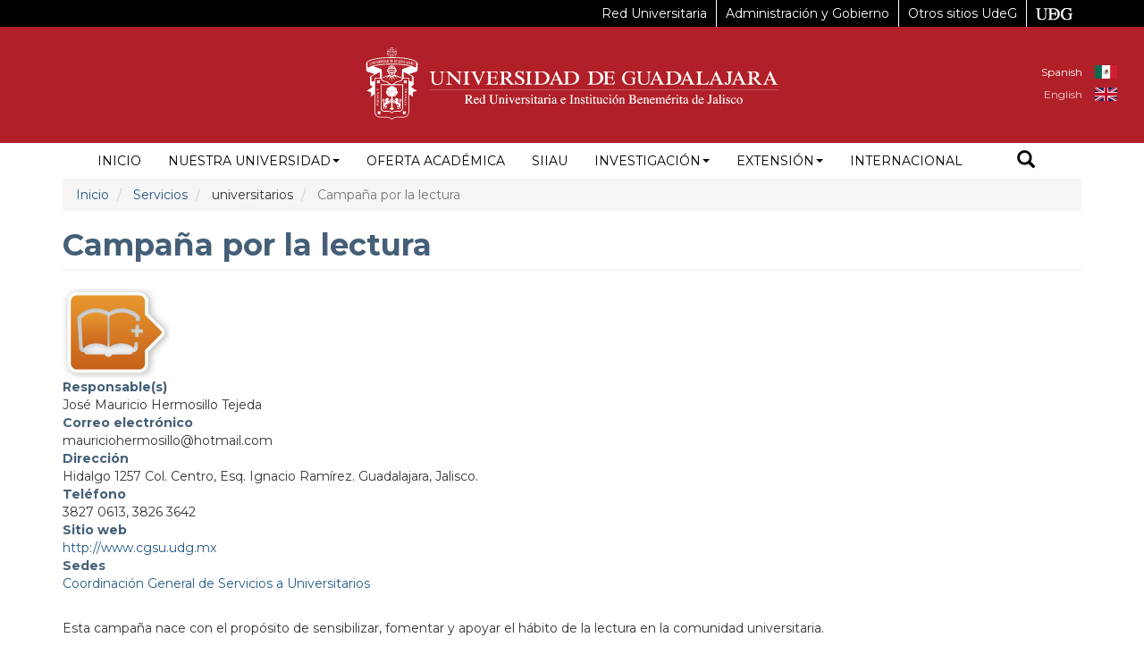

--- FILE ---
content_type: text/html; charset=UTF-8
request_url: https://udg.mx/es/servicios/universitarios/campa-la-lectura?q=es/servicios/universitarios/campa-la-lectura
body_size: 12749
content:


<!-- THEME DEBUG -->
<!-- THEME HOOK: 'html' -->
<!-- FILE NAME SUGGESTIONS:
   * html--node--61162.html.twig
   * html--node--%.html.twig
   * html--node.html.twig
   x html.html.twig
-->
<!-- BEGIN OUTPUT from 'themes/drudg8b3/templates/html.html.twig' -->

<!DOCTYPE html>
<html  lang="es" dir="ltr">
  <head>
    <meta charset="utf-8" />
<script async src="https://www.googletagmanager.com/gtag/js?id=G-C3104MHDLY"></script>
<script>window.dataLayer = window.dataLayer || [];function gtag(){dataLayer.push(arguments)};gtag("js", new Date());gtag("set", "developer_id.dMDhkMT", true);gtag("config", "G-C3104MHDLY", {"groups":"default","page_placeholder":"PLACEHOLDER_page_location"});</script>
<meta name="Generator" content="Drupal 10 (https://www.drupal.org)" />
<meta name="MobileOptimized" content="width" />
<meta name="HandheldFriendly" content="true" />
<meta name="viewport" content="width=device-width, initial-scale=1.0" />
<link rel="icon" href="/sites/default/files/favicon.ico" type="image/vnd.microsoft.icon" />
<link rel="alternate" hreflang="es" href="http://udg.mx/es/servicios/universitarios/campa-la-lectura" />
<link rel="canonical" href="http://udg.mx/es/servicios/universitarios/campa-la-lectura" />
<link rel="shortlink" href="http://udg.mx/es/node/61162" />

    <title>Campaña por la lectura | Universidad de Guadalajara</title>
    <link rel="stylesheet" media="all" href="//maxcdn.bootstrapcdn.com/bootstrap/3.3.7/css/bootstrap.min.css" />
<link rel="stylesheet" media="all" href="/libraries/animate_any/animate.min.css?t8qm40" />
<link rel="stylesheet" media="all" href="/core/modules/system/css/components/align.module.css?t8qm40" />
<link rel="stylesheet" media="all" href="/core/modules/system/css/components/fieldgroup.module.css?t8qm40" />
<link rel="stylesheet" media="all" href="/core/modules/system/css/components/container-inline.module.css?t8qm40" />
<link rel="stylesheet" media="all" href="/core/modules/system/css/components/clearfix.module.css?t8qm40" />
<link rel="stylesheet" media="all" href="/core/modules/system/css/components/details.module.css?t8qm40" />
<link rel="stylesheet" media="all" href="/core/modules/system/css/components/hidden.module.css?t8qm40" />
<link rel="stylesheet" media="all" href="/core/modules/system/css/components/item-list.module.css?t8qm40" />
<link rel="stylesheet" media="all" href="/core/modules/system/css/components/js.module.css?t8qm40" />
<link rel="stylesheet" media="all" href="/core/modules/system/css/components/nowrap.module.css?t8qm40" />
<link rel="stylesheet" media="all" href="/core/modules/system/css/components/position-container.module.css?t8qm40" />
<link rel="stylesheet" media="all" href="/core/modules/system/css/components/progress.module.css?t8qm40" />
<link rel="stylesheet" media="all" href="/core/modules/system/css/components/reset-appearance.module.css?t8qm40" />
<link rel="stylesheet" media="all" href="/core/modules/system/css/components/resize.module.css?t8qm40" />
<link rel="stylesheet" media="all" href="/core/modules/system/css/components/sticky-header.module.css?t8qm40" />
<link rel="stylesheet" media="all" href="/core/modules/system/css/components/system-status-counter.css?t8qm40" />
<link rel="stylesheet" media="all" href="/core/modules/system/css/components/system-status-report-counters.css?t8qm40" />
<link rel="stylesheet" media="all" href="/core/modules/system/css/components/system-status-report-general-info.css?t8qm40" />
<link rel="stylesheet" media="all" href="/core/modules/system/css/components/tablesort.module.css?t8qm40" />
<link rel="stylesheet" media="all" href="/core/modules/system/css/components/tree-child.module.css?t8qm40" />
<link rel="stylesheet" media="all" href="/modules/contrib/jquery_ui/assets/vendor/jquery.ui/themes/base/core.css?t8qm40" />
<link rel="stylesheet" media="all" href="/modules/contrib/jquery_ui/assets/vendor/jquery.ui/themes/base/accordion.css?t8qm40" />
<link rel="stylesheet" media="all" href="/modules/contrib/jquery_ui/assets/vendor/jquery.ui/themes/base/theme.css?t8qm40" />
<link rel="stylesheet" media="all" href="/modules/contrib/webform/modules/webform_bootstrap/css/webform_bootstrap.css?t8qm40" />
<link rel="stylesheet" media="all" href="/modules/contrib/google_cse/css/google_cse.css?t8qm40" />
<link rel="stylesheet" media="all" href="/modules/custom/udg_liston/css/udg_liston.css?t8qm40" />
<link rel="stylesheet" media="all" href="https://cdnjs.cloudflare.com/ajax/libs/twitter-bootstrap/3.4.1/css/bootstrap.css" />
<link rel="stylesheet" media="all" href="https://cdn.jsdelivr.net/npm/@unicorn-fail/drupal-bootstrap-styles@0.0.2/dist/3.1.1/7.x-3.x/drupal-bootstrap.css" integrity="sha512-ys0R7vWvMqi0PjJvf7827YdAhjeAfzLA3DHX0gE/sPUYqbN/sxO6JFzZLvc/wazhj5utAy7rECg1qXQKIEZOfA==" crossorigin="anonymous" />
<link rel="stylesheet" media="all" href="https://cdn.jsdelivr.net/npm/@unicorn-fail/drupal-bootstrap-styles@0.0.2/dist/3.1.1/8.x-3.x/drupal-bootstrap.css" integrity="sha512-ixuOBF5SPFLXivQ0U4/J9sQbZ7ZjmBzciWMBNUEudf6sUJ6ph2zwkpFkoUrB0oUy37lxP4byyHasSpA4rZJSKg==" crossorigin="anonymous" />
<link rel="stylesheet" media="all" href="https://cdn.jsdelivr.net/npm/@unicorn-fail/drupal-bootstrap-styles@0.0.2/dist/3.2.0/7.x-3.x/drupal-bootstrap.css" integrity="sha512-MiCziWBODHzeWsTWg4TMsfyWWoMltpBKnf5Pf5QUH9CXKIVeGpEsHZZ4NiWaJdgqpDzU/ahNWaW80U1ZX99eKw==" crossorigin="anonymous" />
<link rel="stylesheet" media="all" href="https://cdn.jsdelivr.net/npm/@unicorn-fail/drupal-bootstrap-styles@0.0.2/dist/3.2.0/8.x-3.x/drupal-bootstrap.css" integrity="sha512-US+XMOdYSqB2lE8RSbDjBb/r6eTTAv7ydpztf8B7hIWSlwvzQDdaAGun5M4a6GRjCz+BIZ6G43l+UolR+gfLFQ==" crossorigin="anonymous" />
<link rel="stylesheet" media="all" href="https://cdn.jsdelivr.net/npm/@unicorn-fail/drupal-bootstrap-styles@0.0.2/dist/3.3.1/7.x-3.x/drupal-bootstrap.css" integrity="sha512-3gQUt+MI1o8v7eEveRmZzYx6fsIUJ6bRfBLMaUTzdmNQ/1vTWLpNPf13Tcrf7gQ9iHy9A9QjXKxRGoXEeiQnPA==" crossorigin="anonymous" />
<link rel="stylesheet" media="all" href="https://cdn.jsdelivr.net/npm/@unicorn-fail/drupal-bootstrap-styles@0.0.2/dist/3.3.1/8.x-3.x/drupal-bootstrap.css" integrity="sha512-AwNfHm/YKv4l+2rhi0JPat+4xVObtH6WDxFpUnGXkkNEds3OSnCNBSL9Ygd/jQj1QkmHgod9F5seqLErhbQ6/Q==" crossorigin="anonymous" />
<link rel="stylesheet" media="all" href="https://cdn.jsdelivr.net/npm/@unicorn-fail/drupal-bootstrap-styles@0.0.2/dist/3.4.0/8.x-3.x/drupal-bootstrap.css" integrity="sha512-j4mdyNbQqqp+6Q/HtootpbGoc2ZX0C/ktbXnauPFEz7A457PB6le79qasOBVcrSrOBtGAm0aVU2SOKFzBl6RhA==" crossorigin="anonymous" />
<link rel="stylesheet" media="all" href="/themes/drudg8b3/css/style.css?t8qm40" />
<link rel="stylesheet" media="all" href="https://www.udg.mx/menu/udg-menu2.css" />

    
    
    
    <meta name="twitter:card" content="summary_large_image" />
    <meta name="twitter:site" content="@udg_oficial" />
    <meta name="twitter:title" content="Universidad de Guadalajara" />
    <meta name="twitter:description" content="UNIVERSIDAD DE GUADALAJARA Av. Juárez No. 976, Colonia Centro, C.P. 44100, Guadalajara, Jalisco, México Teléfono: +52 (33) 3134 2222" />
    <meta name="twitter:image" content="https://www.udg.mx/sites/default/files/udg_portada.png" />
  </head>
  <body class="path-node page-node-type-servicio has-glyphicons">
    <a href="#main-content" class="visually-hidden focusable skip-link">
      Pasar al contenido principal
    </a>
    
    

<!-- THEME DEBUG -->
<!-- THEME HOOK: 'off_canvas_page_wrapper' -->
<!-- BEGIN OUTPUT from 'core/modules/system/templates/off-canvas-page-wrapper.html.twig' -->
  <div class="dialog-off-canvas-main-canvas" data-off-canvas-main-canvas>
    

<!-- THEME DEBUG -->
<!-- THEME HOOK: 'page' -->
<!-- FILE NAME SUGGESTIONS:
   * page--node--61162.html.twig
   * page--node--%.html.twig
   * page--node.html.twig
   x page.html.twig
-->
<!-- BEGIN OUTPUT from 'themes/drudg8b3/templates/page.html.twig' -->
<header class="navbar navbar-default " id="navbar">
        <div id="header" class="container-fluid">
    <div class="container header">
      <div class="content-title">
        <div class="button menu col-sm-2 col-xs-2">
                              <button type="button" class="navbar-toggle" data-toggle="collapse" data-target="#navbar-collapse">
            <span class="sr-only">Toggle navigation
            </span>
            <span class="icon-bar">
            </span>
            <span class="icon-bar">
            </span>
            <span class="icon-bar">
            </span>
          </button>
        </div>
        <div class="align-center escudo col-sm-8">
          <a href="https://www.udg.mx/">
            <img alt="Universidad de Guadalajara" src="/themes/drudg8b3/images/Logo_UDG_horiz_blanco-01.svg" class="logog">
          </a>
        </div>
        <div class="escudoch col-sm-8 col-xs-8">
          <a href="https://www.udg.mx">
            <img alt="Universidad de Guadalajara" src="/themes/drudg8b3/images/logo_udg_web_cads.svg" class="logoch">
          </a>
        </div>
      
        <div class="container-fluid contenedor-buscador">
          <div class="container col-sm-4">
            <img src="/themes/drudg8b3/images/Logo_UDG_horiz_blanco-01.svg">
          </div>
          <div class="container col-sm-9 contetedor-form-busc">
            

<!-- THEME DEBUG -->
<!-- THEME HOOK: 'block' -->
<!-- FILE NAME SUGGESTIONS:
   * block--search-form-block.html.twig
   x block--search.html.twig
   * block.html.twig
-->
<!-- BEGIN OUTPUT from 'themes/contrib/bootstrap/templates/block/block--search.html.twig' -->
<div class="search-block-form google-cse block block-search block-search-form-block" data-drupal-selector="search-block-form" role="search">
  
    
      

<!-- THEME DEBUG -->
<!-- THEME HOOK: 'form' -->
<!-- BEGIN OUTPUT from 'core/modules/system/templates/form.html.twig' -->
<form action="/index.php/es/search/node" method="get" id="search-block-form" accept-charset="UTF-8">
  

<!-- THEME DEBUG -->
<!-- THEME HOOK: 'form_element' -->
<!-- BEGIN OUTPUT from 'themes/contrib/bootstrap/templates/input/form-element.html.twig' -->
<div class="form-item js-form-item form-type-search js-form-type-search form-item-keys js-form-item-keys form-no-label form-group">
      

<!-- THEME DEBUG -->
<!-- THEME HOOK: 'form_element_label' -->
<!-- BEGIN OUTPUT from 'themes/contrib/bootstrap/templates/input/form-element-label.html.twig' -->
<label for="edit-keys" class="control-label sr-only">Buscar</label>
<!-- END OUTPUT from 'themes/contrib/bootstrap/templates/input/form-element-label.html.twig' -->


  
  
  

<!-- THEME DEBUG -->
<!-- THEME HOOK: 'input__search' -->
<!-- FILE NAME SUGGESTIONS:
   * input--search.html.twig
   * input--form-control--search.html.twig
   x input--form-control.html.twig
   * input.html.twig
-->
<!-- BEGIN OUTPUT from 'themes/contrib/bootstrap/templates/input/input--form-control.html.twig' -->
<div class="input-group"><input title="Escriba lo que quiere buscar." data-drupal-selector="edit-keys" class="form-search form-control" placeholder="Buscar" type="search" id="edit-keys" name="keys" value="" size="15" maxlength="128" data-toggle="tooltip" /><span class="input-group-btn"><!-- THEME DEBUG --><!-- THEME HOOK: 'input__submit' --><!-- FILE NAME SUGGESTIONS:
   * input--submit.html.twig
   * input--button--submit.html.twig
   x input--button.html.twig
   * input.html.twig
--><!-- BEGIN OUTPUT from 'themes/drudg8b3/templates/input--button.html.twig' --><button type="submit" value="Buscar" class="button js-form-submit form-submit btn-primary btn icon-only" name="Buscar"><span class="sr-only">Buscar</span><span class="icon glyphicon glyphicon-search" aria-hidden="true"></span></button><!-- END OUTPUT from 'themes/drudg8b3/templates/input--button.html.twig' --></span></div>
<!-- END OUTPUT from 'themes/contrib/bootstrap/templates/input/input--form-control.html.twig' -->



  
  
  </div>

<!-- END OUTPUT from 'themes/contrib/bootstrap/templates/input/form-element.html.twig' -->



<!-- THEME DEBUG -->
<!-- THEME HOOK: 'container' -->
<!-- BEGIN OUTPUT from 'themes/contrib/bootstrap/templates/system/container.html.twig' -->
<div class="form-actions form-group js-form-wrapper form-wrapper" data-drupal-selector="edit-actions" id="edit-actions"></div>

<!-- END OUTPUT from 'themes/contrib/bootstrap/templates/system/container.html.twig' -->


</form>

<!-- END OUTPUT from 'core/modules/system/templates/form.html.twig' -->


  </div>

<!-- END OUTPUT from 'themes/contrib/bootstrap/templates/block/block--search.html.twig' -->


            <button id="bt_cerrar" type="button" value="Cerrar" class="button cerrar_busc js-form-submit form-submit btn-primary btn icon-only" name="Cerrar"><span class="sr-only">Cerrar</span><span class="icon glyphicon glyphicon-remove btn_cerrar" aria-hidden="true"></span></button>
          </div>
        </div>
        <div>
          

<!-- THEME DEBUG -->
<!-- THEME HOOK: 'region' -->
<!-- FILE NAME SUGGESTIONS:
   * region--header.html.twig
   x region.html.twig
-->
<!-- BEGIN OUTPUT from 'themes/contrib/bootstrap/templates/system/region.html.twig' -->
  <div class="region region-header">
    

<!-- THEME DEBUG -->
<!-- THEME HOOK: 'block' -->
<!-- FILE NAME SUGGESTIONS:
   * block--alternadordeidioma.html.twig
   * block--language-block--language-interface.html.twig
   * block--language-block.html.twig
   * block--language.html.twig
   x block.html.twig
-->
<!-- BEGIN OUTPUT from 'themes/drudg8b3/templates/block.html.twig' -->
<section class="language-switcher-language-url block block-language block-language-blocklanguage-interface clearfix" id="block-alternadordeidioma" role="navigation">
  
    

      

<!-- THEME DEBUG -->
<!-- THEME HOOK: 'links__language_block' -->
<!-- FILE NAME SUGGESTIONS:
   * links--language-block.html.twig
   x links.html.twig
-->
<!-- BEGIN OUTPUT from 'themes/contrib/bootstrap/templates/system/links.html.twig' -->
<ul class="links"><li hreflang="es" data-drupal-link-query="{&quot;q&quot;:&quot;es\/servicios\/universitarios\/campa-la-lectura&quot;}" data-drupal-link-system-path="node/61162" class="es is-active"><a href="/es/servicios/universitarios/campa-la-lectura?q=es/servicios/universitarios/campa-la-lectura" class="language-link is-active" hreflang="es" data-drupal-link-query="{&quot;q&quot;:&quot;es\/servicios\/universitarios\/campa-la-lectura&quot;}" data-drupal-link-system-path="node/61162">Spanish</a></li><li hreflang="en" data-drupal-link-query="{&quot;q&quot;:&quot;es\/servicios\/universitarios\/campa-la-lectura&quot;}" data-drupal-link-system-path="node/61162" class="en"><a href="/en/node/61162?q=es/servicios/universitarios/campa-la-lectura" class="language-link" hreflang="en" data-drupal-link-query="{&quot;q&quot;:&quot;es\/servicios\/universitarios\/campa-la-lectura&quot;}" data-drupal-link-system-path="node/61162">English</a></li></ul>
<!-- END OUTPUT from 'themes/contrib/bootstrap/templates/system/links.html.twig' -->


  </section>


<!-- END OUTPUT from 'themes/drudg8b3/templates/block.html.twig' -->


  </div>

<!-- END OUTPUT from 'themes/contrib/bootstrap/templates/system/region.html.twig' -->


        </div>
      </div>
    </div>
    </div>
        	   		  			<div id="liston" class="container-fluid">
    			

<!-- THEME DEBUG -->
<!-- THEME HOOK: 'region' -->
<!-- FILE NAME SUGGESTIONS:
   * region--liston.html.twig
   x region.html.twig
-->
<!-- BEGIN OUTPUT from 'themes/contrib/bootstrap/templates/system/region.html.twig' -->
  <div class="region region-liston">
    

<!-- THEME DEBUG -->
<!-- THEME HOOK: 'block' -->
<!-- FILE NAME SUGGESTIONS:
   x block--listonudg.html.twig
   * block--liston-udg.html.twig
   * block--udg-liston.html.twig
   * block.html.twig
-->
<!-- BEGIN OUTPUT from 'themes/drudg8b3/templates/block--listonudg.html.twig' -->
<div id="block-listonudg" class="block block-udg-liston block-liston-udg clearfix">
  
    

      <div class="container empty">
          <div class="accesibilityTools">
                    <a href="#" id="accessibility-sepia">Sepia</a> | <a href="#" id="accessibility-contrast" alt="js-accessibility">Grises</a> | <a href="#" id="accessibility-invert" alt="js-accessibility">Invertir de color</a> | <a href="#" class="aumentarFont">+A</a> | <a href="#" class="disminuirFont">-A</a> | <a href="#" class="resetearFont">Normal</a>
                </div></div>
  </div>


<!-- END OUTPUT from 'themes/drudg8b3/templates/block--listonudg.html.twig' -->


  </div>

<!-- END OUTPUT from 'themes/contrib/bootstrap/templates/system/region.html.twig' -->


  			</div>
  		  	 

    <div id="navigation" class="container-fluid">
    <div class="container navigation">
            <div class="navbar-header">
        
      </div>
                  <div id="navbar-collapse" class="navbar-collapse collapse">
        

<!-- THEME DEBUG -->
<!-- THEME HOOK: 'region' -->
<!-- FILE NAME SUGGESTIONS:
   * region--navigation-collapsible.html.twig
   x region.html.twig
-->
<!-- BEGIN OUTPUT from 'themes/contrib/bootstrap/templates/system/region.html.twig' -->
  <div class="region region-navigation-collapsible">
    

<!-- THEME DEBUG -->
<!-- THEME HOOK: 'block' -->
<!-- FILE NAME SUGGESTIONS:
   * block--drudg8b3-main-menu.html.twig
   x block--system-menu-block--main.html.twig
   * block--system-menu-block.html.twig
   * block--system.html.twig
   * block.html.twig
-->
<!-- BEGIN OUTPUT from 'themes/drudg8b3/templates/block--system-menu-block--main.html.twig' -->
<nav aria-labelledby="block-drudg8b3-main-menu-menu" id="block-drudg8b3-main-menu">
            <h2 class="sr-only" id="block-drudg8b3-main-menu-menu">Navegación principal</h2>
      

<!-- THEME DEBUG -->
<!-- THEME HOOK: 'menu__main' -->
<!-- FILE NAME SUGGESTIONS:
   x menu--main.html.twig
   x menu--main.html.twig
   * menu.html.twig
-->
<!-- BEGIN OUTPUT from 'themes/drudg8b3/templates/menu--main.html.twig' -->

      <ul class="menu menu--main nav navbar-nav">
                      <li class="first">
                                        <a href="/es" data-drupal-link-system-path="&lt;front&gt;">Inicio</a>
              </li>
                      <li class="expanded dropdown">
                                                                    <a href="/es/nuestra/presentacion" class="dropdown-toggle" data-toggle="dropdown" data-drupal-link-system-path="node/60082">Nuestra Universidad <span class="caret"></span></a>
                        <ul class="dropdown-menu">
                      <li class="first">
                                        <a href="/es/nuestra/presentacion" data-drupal-link-system-path="node/60082">Presentación</a>
              </li>
                      <li>
                                        <a href="/es/directorio" data-drupal-link-system-path="node/60138">Directorio</a>
              </li>
                      <li>
                                        <a href="/es/nuestra/organizacion" data-drupal-link-system-path="node/60086">Organización y estructura</a>
              </li>
                      <li>
                                        <a href="/es/nuestra/gobierno" data-drupal-link-system-path="node/60089">Órganos de Gobierno</a>
              </li>
                      <li>
                                        <a href="/es/red-universitaria" data-drupal-link-system-path="node/81850">Red Universitaria de Jalisco</a>
              </li>
                      <li>
                                        <a href="/es/normatividad" data-drupal-link-system-path="node/60140">Normatividad</a>
              </li>
                      <li>
                                        <a href="/es/servicios" data-drupal-link-system-path="node/60145">Servicios</a>
              </li>
                      <li>
                                        <a href="http://www.transparencia.udg.mx/">Transparencia</a>
              </li>
                      <li>
                                        <a href="/es/red-universitaria" data-drupal-link-system-path="node/81850">Red Universitaria de Jalisco</a>
              </li>
                      <li class="last">
                                        <a href="/es/nuestra/identidadinstitucional-udg2025" data-drupal-link-system-path="node/83490">Identidad Institucional de UdeG (2025)</a>
              </li>
        </ul>
  
              </li>
                      <li>
                                        <a href="/es/oferta-academica" data-drupal-link-system-path="node/60234">Oferta académica</a>
              </li>
                      <li>
                                        <a href="https://mw.siiau.udg.mx/Portal/login.xhtml">siiau</a>
              </li>
                      <li class="expanded dropdown">
                                                                    <a href="/es/investigacion" class="dropdown-toggle" data-toggle="dropdown" data-drupal-link-system-path="node/60230">Investigación <span class="caret"></span></a>
                        <ul class="dropdown-menu">
                      <li class="first">
                                        <a href="/es/investigacion/directorio" data-drupal-link-system-path="node/60231">Directorio de Investigadores</a>
              </li>
                      <li>
                                        <a href="/es/investigacion/centros" data-drupal-link-system-path="node/60254">Centros e Institutos de investigación</a>
              </li>
                      <li class="last">
                                        <a href="/es/investigacion/publicaciones" data-drupal-link-system-path="node/60233">Publicaciones</a>
              </li>
        </ul>
  
              </li>
                      <li class="expanded dropdown">
                                                                    <a href="/es/extension" class="dropdown-toggle" data-toggle="dropdown" data-drupal-link-system-path="node/60169">Extensión <span class="caret"></span></a>
                        <ul class="dropdown-menu">
                      <li class="first">
                                        <a href="/es/noticias" data-drupal-link-system-path="noticias">Noticias</a>
              </li>
                      <li>
                                        <a href="/es/agenda" data-drupal-link-system-path="agenda">Actividades</a>
              </li>
                      <li>
                                        <a href="/es/tablero" data-drupal-link-system-path="node/60172">Tablero</a>
              </li>
                      <li class="last">
                                        <a href="/es/extension/programas" data-drupal-link-system-path="node/60177">Programas de extensión</a>
              </li>
        </ul>
  
              </li>
                      <li class="last">
                                        <a href="http://www.ci.cgai.udg.mx">Internacional</a>
              </li>
        </ul>
  

<!-- END OUTPUT from 'themes/drudg8b3/templates/menu--main.html.twig' -->


  </nav>

<!-- END OUTPUT from 'themes/drudg8b3/templates/block--system-menu-block--main.html.twig' -->


  </div>

<!-- END OUTPUT from 'themes/contrib/bootstrap/templates/system/region.html.twig' -->


        <button id="buscar_front_movil" type="submit" value="Buscar" class="button js-form-submit form-submit btn-primary btn icon-only" name="Buscar">
            <span class="icon glyphicon glyphicon-search" aria-hidden="true"></span>
          </button>
      </div>
                  <div class="col-sm-1 col-xs-12">
                     <button id="buscar_front" type="submit" value="Buscar" class="button js-form-submit form-submit btn-primary btn icon-only" name="Buscar">
            <span class="icon glyphicon glyphicon-search" aria-hidden="true"></span>
          </button>
        </div>

      </div>
    </div>
    
</header>




<div id="precontent3" class="container-fluid ">
  <div class="precontent3 container">
    

<!-- THEME DEBUG -->
<!-- THEME HOOK: 'region' -->
<!-- FILE NAME SUGGESTIONS:
   * region--precontent3.html.twig
   x region.html.twig
-->
<!-- BEGIN OUTPUT from 'themes/contrib/bootstrap/templates/system/region.html.twig' -->
  <div class="region region-precontent3">
    

<!-- THEME DEBUG -->
<!-- THEME HOOK: 'block' -->
<!-- FILE NAME SUGGESTIONS:
   * block--listondecontenido.html.twig
   * block--liston-contenido.html.twig
   * block--udg-liston.html.twig
   x block.html.twig
-->
<!-- BEGIN OUTPUT from 'themes/drudg8b3/templates/block.html.twig' -->
<section id="block-listondecontenido" class="block block-udg-liston block-liston-contenido clearfix">
  
    

      <div class="container empty">
          <div class="accesibilityTools">
                    <a href="#" id="accessibility-sepia">Sepia</a> | <a href="#" id="accessibility-contrast" alt="js-accessibility">Grises</a> | <a href="#" id="accessibility-invert" alt="js-accessibility">Invertir de color</a> | <a href="#" class="aumentarFont">+A</a> | <a href="#" class="disminuirFont">-A</a> | <a href="#" class="resetearFont">Normal</a>
                </div></div>
  </section>


<!-- END OUTPUT from 'themes/drudg8b3/templates/block.html.twig' -->



<!-- THEME DEBUG -->
<!-- THEME HOOK: 'block' -->
<!-- FILE NAME SUGGESTIONS:
   * block--breadcrumbs.html.twig
   * block--system-breadcrumb-block.html.twig
   x block--system.html.twig
   * block.html.twig
-->
<!-- BEGIN OUTPUT from 'themes/contrib/bootstrap/templates/block/block--system.html.twig' -->
  

<!-- THEME DEBUG -->
<!-- THEME HOOK: 'breadcrumb' -->
<!-- BEGIN OUTPUT from 'themes/contrib/bootstrap/templates/system/breadcrumb.html.twig' -->
  <ol class="breadcrumb">
          <li >
                  <a href="/es">Inicio</a>
              </li>
          <li >
                  <a href="/es/servicios">Servicios</a>
              </li>
          <li >
                  universitarios
              </li>
          <li  class="active">
                  Campaña por la lectura
              </li>
      </ol>

<!-- END OUTPUT from 'themes/contrib/bootstrap/templates/system/breadcrumb.html.twig' -->



<!-- END OUTPUT from 'themes/contrib/bootstrap/templates/block/block--system.html.twig' -->


  </div>

<!-- END OUTPUT from 'themes/contrib/bootstrap/templates/system/region.html.twig' -->


  </div>
</div>





<div role="main" id="main-container" class="container-fluid js-quickedit-main-content">
  <div class="container main-container">
    <div class="row">
                              <section class="col-sm-12">
                                <div class="highlighted">

<!-- THEME DEBUG -->
<!-- THEME HOOK: 'region' -->
<!-- FILE NAME SUGGESTIONS:
   * region--highlighted.html.twig
   x region.html.twig
-->
<!-- BEGIN OUTPUT from 'themes/contrib/bootstrap/templates/system/region.html.twig' -->
  <div class="region region-highlighted">
    

<!-- THEME DEBUG -->
<!-- THEME HOOK: 'block' -->
<!-- FILE NAME SUGGESTIONS:
   * block--drudg8b3-messages.html.twig
   x block--system-messages-block.html.twig
   * block--system.html.twig
   * block.html.twig
-->
<!-- BEGIN OUTPUT from 'core/modules/system/templates/block--system-messages-block.html.twig' -->
<div data-drupal-messages-fallback class="hidden"></div>

<!-- END OUTPUT from 'core/modules/system/templates/block--system-messages-block.html.twig' -->


  </div>

<!-- END OUTPUT from 'themes/contrib/bootstrap/templates/system/region.html.twig' -->


        </div>
                                                        <a id="main-content">
        </a>
        

<!-- THEME DEBUG -->
<!-- THEME HOOK: 'region' -->
<!-- FILE NAME SUGGESTIONS:
   * region--content.html.twig
   x region.html.twig
-->
<!-- BEGIN OUTPUT from 'themes/contrib/bootstrap/templates/system/region.html.twig' -->
  <div class="region region-content">
    

<!-- THEME DEBUG -->
<!-- THEME HOOK: 'block' -->
<!-- FILE NAME SUGGESTIONS:
   * block--drudg8b3-page-title.html.twig
   x block--page-title-block.html.twig
   * block--core.html.twig
   * block.html.twig
-->
<!-- BEGIN OUTPUT from 'themes/contrib/bootstrap/templates/block/block--page-title-block.html.twig' -->
  

<!-- THEME DEBUG -->
<!-- THEME HOOK: 'page_title' -->
<!-- BEGIN OUTPUT from 'themes/contrib/bootstrap/templates/system/page-title.html.twig' -->
  <h1 class="page-header">

<!-- THEME DEBUG -->
<!-- THEME HOOK: 'field' -->
<!-- FILE NAME SUGGESTIONS:
   * field--node--title--servicio.html.twig
   x field--node--title.html.twig
   * field--node--servicio.html.twig
   * field--title.html.twig
   * field--string.html.twig
   * field.html.twig
-->
<!-- BEGIN OUTPUT from 'core/modules/node/templates/field--node--title.html.twig' -->

<span>Campaña por la lectura</span>

<!-- END OUTPUT from 'core/modules/node/templates/field--node--title.html.twig' -->

</h1>

<!-- END OUTPUT from 'themes/contrib/bootstrap/templates/system/page-title.html.twig' -->



<!-- END OUTPUT from 'themes/contrib/bootstrap/templates/block/block--page-title-block.html.twig' -->



<!-- THEME DEBUG -->
<!-- THEME HOOK: 'block' -->
<!-- FILE NAME SUGGESTIONS:
   * block--drudg8b3-content.html.twig
   * block--system-main-block.html.twig
   x block--system.html.twig
   * block.html.twig
-->
<!-- BEGIN OUTPUT from 'themes/contrib/bootstrap/templates/block/block--system.html.twig' -->
  

<!-- THEME DEBUG -->
<!-- THEME HOOK: 'node' -->
<!-- FILE NAME SUGGESTIONS:
   * node--61162--full.html.twig
   * node--61162.html.twig
   * node--servicio--full.html.twig
   * node--servicio.html.twig
   * node--full.html.twig
   x node.html.twig
-->
<!-- BEGIN OUTPUT from 'themes/drudg8b3/templates/node.html.twig' -->
<div data-history-node-id="61162" class="servicio full clearfix">

  
    

  <div class="content">
    

<!-- THEME DEBUG -->
<!-- THEME HOOK: 'field' -->
<!-- FILE NAME SUGGESTIONS:
   * field--node--field-imagen-servicio--servicio.html.twig
   * field--node--field-imagen-servicio.html.twig
   * field--node--servicio.html.twig
   * field--field-imagen-servicio.html.twig
   * field--image.html.twig
   x field.html.twig
-->
<!-- BEGIN OUTPUT from 'themes/contrib/bootstrap/templates/field/field.html.twig' -->

            <div class="field field--name-field-imagen-servicio field--type-image field--label-hidden field--item">

<!-- THEME DEBUG -->
<!-- THEME HOOK: 'image_formatter' -->
<!-- BEGIN OUTPUT from 'core/modules/image/templates/image-formatter.html.twig' -->
  

<!-- THEME DEBUG -->
<!-- THEME HOOK: 'image' -->
<!-- BEGIN OUTPUT from 'themes/contrib/bootstrap/templates/system/image.html.twig' -->
<img loading="lazy" src="/sites/default/files/2022-08/serv_08_1.icon_.png" width="120" height="100" alt="" class="img-responsive" />

<!-- END OUTPUT from 'themes/contrib/bootstrap/templates/system/image.html.twig' -->



<!-- END OUTPUT from 'core/modules/image/templates/image-formatter.html.twig' -->

</div>
      
<!-- END OUTPUT from 'themes/contrib/bootstrap/templates/field/field.html.twig' -->



<!-- THEME DEBUG -->
<!-- THEME HOOK: 'field' -->
<!-- FILE NAME SUGGESTIONS:
   * field--node--field-responsable-s---servicio.html.twig
   * field--node--field-responsable-s-.html.twig
   * field--node--servicio.html.twig
   * field--field-responsable-s-.html.twig
   * field--string.html.twig
   x field.html.twig
-->
<!-- BEGIN OUTPUT from 'themes/contrib/bootstrap/templates/field/field.html.twig' -->

  <div class="field field--name-field-responsable-s- field--type-string field--label-above">
    <div class="field--label">Responsable(s)</div>
          <div class="field--items">
              <div class="field--item">José Mauricio Hermosillo Tejeda</div>
              </div>
      </div>

<!-- END OUTPUT from 'themes/contrib/bootstrap/templates/field/field.html.twig' -->



<!-- THEME DEBUG -->
<!-- THEME HOOK: 'field' -->
<!-- FILE NAME SUGGESTIONS:
   * field--node--field-correo-electronico-servici--servicio.html.twig
   * field--node--field-correo-electronico-servici.html.twig
   * field--node--servicio.html.twig
   * field--field-correo-electronico-servici.html.twig
   * field--string.html.twig
   x field.html.twig
-->
<!-- BEGIN OUTPUT from 'themes/contrib/bootstrap/templates/field/field.html.twig' -->

  <div class="field field--name-field-correo-electronico-servici field--type-string field--label-above">
    <div class="field--label">Correo electrónico</div>
              <div class="field--item">mauriciohermosillo@hotmail.com</div>
          </div>

<!-- END OUTPUT from 'themes/contrib/bootstrap/templates/field/field.html.twig' -->



<!-- THEME DEBUG -->
<!-- THEME HOOK: 'field' -->
<!-- FILE NAME SUGGESTIONS:
   * field--node--field-direccion-servicios--servicio.html.twig
   * field--node--field-direccion-servicios.html.twig
   * field--node--servicio.html.twig
   * field--field-direccion-servicios.html.twig
   * field--string.html.twig
   x field.html.twig
-->
<!-- BEGIN OUTPUT from 'themes/contrib/bootstrap/templates/field/field.html.twig' -->

  <div class="field field--name-field-direccion-servicios field--type-string field--label-above">
    <div class="field--label">Dirección</div>
              <div class="field--item">Hidalgo 1257 Col. Centro, Esq. Ignacio Ramírez. Guadalajara, Jalisco.</div>
          </div>

<!-- END OUTPUT from 'themes/contrib/bootstrap/templates/field/field.html.twig' -->



<!-- THEME DEBUG -->
<!-- THEME HOOK: 'field' -->
<!-- FILE NAME SUGGESTIONS:
   * field--node--field-telefono-servicio--servicio.html.twig
   * field--node--field-telefono-servicio.html.twig
   * field--node--servicio.html.twig
   * field--field-telefono-servicio.html.twig
   * field--string.html.twig
   x field.html.twig
-->
<!-- BEGIN OUTPUT from 'themes/contrib/bootstrap/templates/field/field.html.twig' -->

  <div class="field field--name-field-telefono-servicio field--type-string field--label-above">
    <div class="field--label">Teléfono</div>
              <div class="field--item">3827 0613, 3826 3642</div>
          </div>

<!-- END OUTPUT from 'themes/contrib/bootstrap/templates/field/field.html.twig' -->



<!-- THEME DEBUG -->
<!-- THEME HOOK: 'field' -->
<!-- FILE NAME SUGGESTIONS:
   * field--node--field-sitio-web-servicio--servicio.html.twig
   * field--node--field-sitio-web-servicio.html.twig
   * field--node--servicio.html.twig
   * field--field-sitio-web-servicio.html.twig
   * field--text.html.twig
   x field.html.twig
-->
<!-- BEGIN OUTPUT from 'themes/contrib/bootstrap/templates/field/field.html.twig' -->

  <div class="field field--name-field-sitio-web-servicio field--type-text field--label-above">
    <div class="field--label">Sitio web</div>
              <div class="field--item"><a href="http://www.cgsu.udg.mx">http://www.cgsu.udg.mx</a></div>
          </div>

<!-- END OUTPUT from 'themes/contrib/bootstrap/templates/field/field.html.twig' -->



<!-- THEME DEBUG -->
<!-- THEME HOOK: 'field' -->
<!-- FILE NAME SUGGESTIONS:
   * field--node--field-sedes--servicio.html.twig
   * field--node--field-sedes.html.twig
   * field--node--servicio.html.twig
   * field--field-sedes.html.twig
   * field--entity-reference.html.twig
   x field.html.twig
-->
<!-- BEGIN OUTPUT from 'themes/contrib/bootstrap/templates/field/field.html.twig' -->

  <div class="field field--name-field-sedes field--type-entity-reference field--label-above">
    <div class="field--label">Sedes</div>
          <div class="field--items">
              <div class="field--item"><a href="/es/taxonomy/term/2995" hreflang="es">Coordinación General de Servicios a Universitarios</a></div>
              </div>
      </div>

<!-- END OUTPUT from 'themes/contrib/bootstrap/templates/field/field.html.twig' -->



<!-- THEME DEBUG -->
<!-- THEME HOOK: 'field' -->
<!-- FILE NAME SUGGESTIONS:
   * field--node--body--servicio.html.twig
   * field--node--body.html.twig
   * field--node--servicio.html.twig
   * field--body.html.twig
   * field--text-with-summary.html.twig
   x field.html.twig
-->
<!-- BEGIN OUTPUT from 'themes/contrib/bootstrap/templates/field/field.html.twig' -->

            <div class="field field--name-body field--type-text-with-summary field--label-hidden field--item"><p>&nbsp;</p>

<p>Esta campaña nace con el propósito de sensibilizar, fomentar y apoyar el hábito de la lectura en la comunidad universitaria.</p>

<p>&nbsp;</p></div>
      
<!-- END OUTPUT from 'themes/contrib/bootstrap/templates/field/field.html.twig' -->



<!-- THEME DEBUG -->
<!-- THEME HOOK: 'field' -->
<!-- FILE NAME SUGGESTIONS:
   * field--node--field-dirigido-a--servicio.html.twig
   * field--node--field-dirigido-a.html.twig
   * field--node--servicio.html.twig
   * field--field-dirigido-a.html.twig
   * field--string.html.twig
   x field.html.twig
-->
<!-- BEGIN OUTPUT from 'themes/contrib/bootstrap/templates/field/field.html.twig' -->

  <div class="field field--name-field-dirigido-a field--type-string field--label-above">
    <div class="field--label">Dirigido a</div>
              <div class="field--item">Orientadores educativos, tutores, profesores de los niveles medio superior y superior a estudiantes de licenciaturas afines a la temática, padres de familia y público en general.</div>
          </div>

<!-- END OUTPUT from 'themes/contrib/bootstrap/templates/field/field.html.twig' -->



<!-- THEME DEBUG -->
<!-- THEME HOOK: 'field' -->
<!-- FILE NAME SUGGESTIONS:
   * field--node--field-costo--servicio.html.twig
   * field--node--field-costo.html.twig
   * field--node--servicio.html.twig
   * field--field-costo.html.twig
   * field--string-long.html.twig
   x field.html.twig
-->
<!-- BEGIN OUTPUT from 'themes/contrib/bootstrap/templates/field/field.html.twig' -->

  <div class="field field--name-field-costo field--type-string-long field--label-above">
    <div class="field--label">Costo</div>
              <div class="field--item">Pago de inscripción.</div>
          </div>

<!-- END OUTPUT from 'themes/contrib/bootstrap/templates/field/field.html.twig' -->



<!-- THEME DEBUG -->
<!-- THEME HOOK: 'field' -->
<!-- FILE NAME SUGGESTIONS:
   * field--node--field-disponibilidad--servicio.html.twig
   * field--node--field-disponibilidad.html.twig
   * field--node--servicio.html.twig
   * field--field-disponibilidad.html.twig
   * field--string-long.html.twig
   x field.html.twig
-->
<!-- BEGIN OUTPUT from 'themes/contrib/bootstrap/templates/field/field.html.twig' -->

  <div class="field field--name-field-disponibilidad field--type-string-long field--label-above">
    <div class="field--label">Disponibilidad</div>
              <div class="field--item">Anual, segundo semestre del año.</div>
          </div>

<!-- END OUTPUT from 'themes/contrib/bootstrap/templates/field/field.html.twig' -->



<!-- THEME DEBUG -->
<!-- THEME HOOK: 'field' -->
<!-- FILE NAME SUGGESTIONS:
   * field--node--field-informacion-adicional--servicio.html.twig
   * field--node--field-informacion-adicional.html.twig
   * field--node--servicio.html.twig
   * field--field-informacion-adicional.html.twig
   * field--string-long.html.twig
   x field.html.twig
-->
<!-- BEGIN OUTPUT from 'themes/contrib/bootstrap/templates/field/field.html.twig' -->

  <div class="field field--name-field-informacion-adicional field--type-string-long field--label-above">
    <div class="field--label">Información adicional</div>
              <div class="field--item">Lunes a viernes de 8:30 a 15:50 hrs.</div>
          </div>

<!-- END OUTPUT from 'themes/contrib/bootstrap/templates/field/field.html.twig' -->


  </div>


</div>

<!-- END OUTPUT from 'themes/drudg8b3/templates/node.html.twig' -->



<!-- END OUTPUT from 'themes/contrib/bootstrap/templates/block/block--system.html.twig' -->


  </div>

<!-- END OUTPUT from 'themes/contrib/bootstrap/templates/system/region.html.twig' -->


                </section>
                </div>
  </div>
</div>













<footer id="footer" class="container-fluid ">
  <div class="container footer">
    

<!-- THEME DEBUG -->
<!-- THEME HOOK: 'region' -->
<!-- FILE NAME SUGGESTIONS:
   * region--footer.html.twig
   x region.html.twig
-->
<!-- BEGIN OUTPUT from 'themes/contrib/bootstrap/templates/system/region.html.twig' -->
  <div class="region region-footer">
    

<!-- THEME DEBUG -->
<!-- THEME HOOK: 'block' -->
<!-- FILE NAME SUGGESTIONS:
   * block--drudg8b3-footer.html.twig
   x block--system-menu-block--footer.html.twig
   * block--system-menu-block.html.twig
   * block--system.html.twig
   * block.html.twig
-->
<!-- BEGIN OUTPUT from 'themes/drudg8b3/templates/block--system-menu-block--footer.html.twig' -->
<nav aria-labelledby="block-drudg8b3-footer-menu" id="block-drudg8b3-footer" class="col-sm-3">
            
  <h2 class="visually-hidden" id="block-drudg8b3-footer-menu">Menú principal</h2>
  

        

<!-- THEME DEBUG -->
<!-- THEME HOOK: 'menu__footer' -->
<!-- FILE NAME SUGGESTIONS:
   * menu--footer.html.twig
   x menu.html.twig
-->
<!-- BEGIN OUTPUT from 'themes/drudg8b3/templates/menu.html.twig' -->

      <ul class="menu menu--footer nav">
                      <li class="first">
                                        <a href="/index.php/es/inicio" data-drupal-link-system-path="node/1">Inicio</a>
              </li>
                      <li>
                                        <a href="/index.php/es/directorio" data-drupal-link-system-path="node/60138">Directorio</a>
              </li>
                      <li>
                                        <a href="/index.php/es/agenda" data-drupal-link-system-path="agenda">Agenda</a>
              </li>
                      <li class="last">
                                        <a href="/index.php/es/contact" data-drupal-link-system-path="contact">Contacto</a>
              </li>
        </ul>
  

<!-- END OUTPUT from 'themes/drudg8b3/templates/menu.html.twig' -->


  </nav>

<!-- END OUTPUT from 'themes/drudg8b3/templates/block--system-menu-block--footer.html.twig' -->



<!-- THEME DEBUG -->
<!-- THEME HOOK: 'block' -->
<!-- FILE NAME SUGGESTIONS:
   x block--drudg8b3-footer1.html.twig
   * block--block-content--923c8f6e-8ecd-4f02-8d06-bf84048b1931.html.twig
   * block--block-content.html.twig
   * block.html.twig
-->
<!-- BEGIN OUTPUT from 'themes/drudg8b3/templates/block--drudg8b3-footer1.html.twig' -->
<section id="block-drudg8b3-footer1" class="block block-block-content block-block-content923c8f6e-8ecd-4f02-8d06-bf84048b1931 clearfix col-sm-6">
  
    

      

<!-- THEME DEBUG -->
<!-- THEME HOOK: 'field' -->
<!-- FILE NAME SUGGESTIONS:
   * field--block-content--body--basic.html.twig
   * field--block-content--body.html.twig
   * field--block-content--basic.html.twig
   * field--body.html.twig
   * field--text-with-summary.html.twig
   x field.html.twig
-->
<!-- BEGIN OUTPUT from 'themes/contrib/bootstrap/templates/field/field.html.twig' -->

            <div class="field field--name-body field--type-text-with-summary field--label-hidden field--item"><div class="cont_logos_pie">
<div class="bloq_log_pie">
<p>&nbsp;</p>
<p><img src="/sites/default/files/Escudo_udg.png">
</p><p>UNIVERSIDAD DE GUADALAJARA&nbsp;&nbsp;<br>Av. Juárez No. 976, Colonia Centro, C.P. 44100, Guadalajara, Jalisco, México&nbsp;&nbsp;<br>Teléfono: +52 (33) 3134 2222</p>
</div>
<div class="redes_pie"><a href="https://www.facebook.com/udg.mx" target="_blank"><img src="/sites/default/files/pie_facebook.png"> </a><a href="https://twitter.com/udg_oficial" target="_blank"><img src="/sites/default/files/pie_twiter.png"> </a><a href="https://www.instagram.com/udg_oficial/" target="_blank"><img src="/sites/default/files/pie_instagram.png"></a> <a href="https://www.youtube.com/@UdeG" target="_blank"><img src="/themes/drudg8b3/images/you_ico.png"></a> <a href="https://www.tiktok.com/@udeg_oficial" target="_blank"><img src="/themes/drudg8b3/images/tictok_ico.png"></a></div>
</div>
</div>
      
<!-- END OUTPUT from 'themes/contrib/bootstrap/templates/field/field.html.twig' -->


  </section>


<!-- END OUTPUT from 'themes/drudg8b3/templates/block--drudg8b3-footer1.html.twig' -->


  </div>

<!-- END OUTPUT from 'themes/contrib/bootstrap/templates/system/region.html.twig' -->


  </div>
</footer>

<div class="container-fluid derechos">
  <div class="container">
  <p>Derechos reservados ©2025. Universidad de Guadalajara. Sitio desarrollado por <a href="https://cgta.udg.mx">CGTA</a> | <a href="/info/creditos">Créditos de sitio</a> | <a href="https://transparencia.udg.mx/aviso-confidencialidad-integral">Política de privacidad y manejo de datos</a></p>
</div>
  
</div>



<!-- END OUTPUT from 'themes/drudg8b3/templates/page.html.twig' -->


  </div>

<!-- END OUTPUT from 'core/modules/system/templates/off-canvas-page-wrapper.html.twig' -->


    
    <script type="application/json" data-drupal-selector="drupal-settings-json">{"path":{"baseUrl":"\/","pathPrefix":"es\/","currentPath":"node\/61162","currentPathIsAdmin":false,"isFront":false,"currentLanguage":"es","currentQuery":{"q":"es\/servicios\/universitarios\/campa-la-lectura"}},"pluralDelimiter":"\u0003","suppressDeprecationErrors":true,"animate":{"animation_data":"[]"},"google_analytics":{"account":"G-C3104MHDLY","trackOutbound":true,"trackMailto":true,"trackTel":true,"trackDownload":true,"trackDownloadExtensions":"7z|aac|arc|arj|asf|asx|avi|bin|csv|doc(x|m)?|dot(x|m)?|exe|flv|gif|gz|gzip|hqx|jar|jpe?g|js|mp(2|3|4|e?g)|mov(ie)?|msi|msp|pdf|phps|png|ppt(x|m)?|pot(x|m)?|pps(x|m)?|ppam|sld(x|m)?|thmx|qtm?|ra(m|r)?|sea|sit|tar|tgz|torrent|txt|wav|wma|wmv|wpd|xls(x|m|b)?|xlt(x|m)|xlam|xml|z|zip"},"bootstrap":{"forms_has_error_value_toggle":1,"modal_animation":1,"modal_backdrop":"true","modal_focus_input":1,"modal_keyboard":1,"modal_select_text":1,"modal_show":1,"modal_size":"","popover_enabled":1,"popover_animation":1,"popover_auto_close":1,"popover_container":"body","popover_content":"","popover_delay":"0","popover_html":0,"popover_placement":"right","popover_selector":"","popover_title":"","popover_trigger":"click","tooltip_enabled":1,"tooltip_animation":1,"tooltip_container":"body","tooltip_delay":"0","tooltip_html":0,"tooltip_placement":"auto left","tooltip_selector":"","tooltip_trigger":"hover"},"statistics":{"data":{"nid":"61162"},"url":"\/core\/modules\/statistics\/statistics.php"},"googleCSE":{"cx":"017559494064510697220:wp0v0xxtceu","language":"es","resultsWidth":0,"domain":"","isDefault":false},"ajaxTrustedUrl":{"\/index.php\/es\/search\/node":true},"user":{"uid":0,"permissionsHash":"ee245abf3da2bd8d46b1863c69a0293925f3f07bc081652d73f386066d1efaed"}}</script>
<script src="/core/assets/vendor/jquery/jquery.min.js?v=3.7.1"></script>
<script src="/core/assets/vendor/underscore/underscore-min.js?v=1.13.6"></script>
<script src="/core/assets/vendor/once/once.min.js?v=1.0.1"></script>
<script src="/sites/default/files/languages/es_OyXE1_Jk0QJGwEnTW9cqIFyoU037sPaDHg3Mkd8qnWk.js?t8qm40"></script>
<script src="/core/misc/drupalSettingsLoader.js?v=10.2.6"></script>
<script src="/core/misc/drupal.js?v=10.2.6"></script>
<script src="/core/misc/drupal.init.js?v=10.2.6"></script>
<script src="/modules/contrib/jquery_ui/assets/vendor/jquery.ui/ui/version-min.js?v=1.13.2"></script>
<script src="/modules/contrib/jquery_ui/assets/vendor/jquery.ui/ui/keycode-min.js?v=1.13.2"></script>
<script src="/modules/contrib/jquery_ui/assets/vendor/jquery.ui/ui/unique-id-min.js?v=1.13.2"></script>
<script src="/modules/contrib/jquery_ui/assets/vendor/jquery.ui/ui/widget-min.js?v=1.13.2"></script>
<script src="/modules/contrib/jquery_ui/assets/vendor/jquery.ui/ui/widgets/accordion-min.js?v=1.13.2"></script>
<script src="/modules/contrib/animate_any/js/form.js?v=1.x"></script>
<script src="/modules/contrib/animate_any/js/animate_any.js?v=1.x"></script>
<script src="//maxcdn.bootstrapcdn.com/bootstrap/3.3.7/js/bootstrap.min.js"></script>
<script src="/modules/contrib/google_analytics/js/google_analytics.js?v=10.2.6"></script>
<script src="/themes/drudg8b3/libraries/perfiles.js?t8qm40"></script>
<script src="/themes/drudg8b3/libraries/wow.min.js?t8qm40"></script>
<script src="https://connect.facebook.net/en_US/sdk.js" defer async crossorigin="anonymous"></script>
<script src="/themes/drudg8b3/libraries/jquery.smoove.min.js?t8qm40"></script>
<script src="/themes/drudg8b3/libraries/smoveConf.js?t8qm40"></script>
<script src="/modules/contrib/webform/js/webform.behaviors.js?v=10.2.6"></script>
<script src="/core/misc/states.js?v=10.2.6"></script>
<script src="/themes/contrib/bootstrap/js/misc/states.js?t8qm40"></script>
<script src="/modules/contrib/webform/js/webform.states.js?v=10.2.6"></script>
<script src="/modules/contrib/webform/modules/webform_bootstrap/js/webform_bootstrap.states.js?v=10.2.6"></script>
<script src="https://cdnjs.cloudflare.com/ajax/libs/twitter-bootstrap/3.4.1/js/bootstrap.js"></script>
<script src="/themes/contrib/bootstrap/js/drupal.bootstrap.js?t8qm40"></script>
<script src="/themes/contrib/bootstrap/js/attributes.js?t8qm40"></script>
<script src="/themes/contrib/bootstrap/js/theme.js?t8qm40"></script>
<script src="/themes/contrib/bootstrap/js/popover.js?t8qm40"></script>
<script src="/themes/contrib/bootstrap/js/tooltip.js?t8qm40"></script>
<script src="/core/modules/statistics/statistics.js?v=10.2.6"></script>
<script src="/modules/contrib/google_cse/js/google_cse.js?t8qm40"></script>
<script src="https://www.udg.mx/menu/udg-menu2.js"></script>
<script src="/modules/custom/udg_liston/js/accesibilityUdg.js?t8qm40"></script>

  </body>
</html>

<!-- END OUTPUT from 'themes/drudg8b3/templates/html.html.twig' -->



--- FILE ---
content_type: application/javascript
request_url: https://udg.mx/modules/custom/udg_liston/js/accesibilityUdg.js?t8qm40
body_size: 782
content:
(function ($) {
  Drupal.behaviors.ListonBlock = {
    attach: function (context, settings) {
        // Donde queremos cambiar el tamaño de la fuente
      var donde = $('body');
      var state = 0;
      var sizeFuenteOriginal = donde.css('font-size');
       // Resetear Font Size
     $(".resetearFont").once().click(function(){
            donde.css('font-size', sizeFuenteOriginal);
            state = 0;
            $("body").removeClass("accessibility-invert-image");
            $("body").removeClass("accessibility-contrast-image");
            $("body").removeClass("accessibility-sepia-image");
      });
        // Aumentar Font Size
      $(".aumentarFont").once().click(function(){
        if(state <= 2){
            var sizeFuenteActual = donde.css('font-size');
            var sizeFuenteActualNum = parseFloat(sizeFuenteActual, 10);
            var sizeFuenteNuevo = sizeFuenteActualNum*1.2;
            donde.css('font-size', sizeFuenteNuevo);
            state = state + 1;
            return false;

        }

      });
      // Disminuir Font Size
      $(".disminuirFont").once().click(function(){
        if(state >= -1){
            var sizeFuenteActual = donde.css('font-size');
            var sizeFuenteActualNum = parseFloat(sizeFuenteActual, 10);
            var sizeFuenteNuevo = sizeFuenteActualNum*0.8;
            donde.css('font-size', sizeFuenteNuevo);
            state = state - 1;
            return false;
        }
      });

     $("#accessibility-invert").once().click(function(){
        $("body").toggleClass("accessibility-invert-image");
        $("body").removeClass("accessibility-contrast-image");
        $("body").removeClass("accessibility-sepia-image");
      });
     $("#accessibility-contrast").once().click(function(){
        $("body").toggleClass("accessibility-contrast-image");
        $("body").removeClass("accessibility-sepia-image");
        $("body").removeClass("accessibility-invert-image");
      });
     $("#accessibility-sepia").once().click(function(){
        $("body").toggleClass("accessibility-sepia-image");
        $("body").removeClass("accessibility-invert-image");
        $("body").removeClass("accessibility-contrast-image");
      });

     function invertHex(hex) {
       return (Number(`0x1${hex}`) ^ 0xFFFFFF).toString(16).substr(1).toUpperCase()
      }

    }
  }
}(jQuery));


--- FILE ---
content_type: application/javascript
request_url: https://udg.mx/themes/drudg8b3/libraries/jquery.smoove.min.js?t8qm40
body_size: 1729
content:
/*!
* jQuery Smoove v0.2.11 (http://smoove.js.org/)
* Copyright (c) 2017 Adam Bouqdib
* Licensed under GPL-2.0 (http://abemedia.co.uk/license) 
*/


!function(a,b,c){function d(a,b,c){function d(a){return a.charAt(0).toUpperCase()+a.slice(1)}for(var e=["webkit","moz","ms","o"],f={},g=0;g<e.length;g++)c&&(b=b.replace(c,"-"+e[g]+"-"+c)),f[d(e[g])+d(a)]=b;return f[a]=b,f}function e(c){for(var e=a(b).height(),f=a(b).width(),g=0;g<a.fn.smoove.items.length;g++){var h=a.fn.smoove.items[g],i=h.params;if(i.min_width>f||i.min_height>e)return!1;var j=!c||"down"===c&&"1"===h.css("opacity")?0:i.offset,k=a(b).scrollTop()+e-h.data("top");if("string"==typeof j&&j.indexOf("%")&&(j=parseInt(j)/100*e),k<j){!1!==i.opacity&&h.css({opacity:i.opacity});for(var l=[],m=["move","move3D","moveX","moveY","moveZ","rotate","rotate3d","rotateX","rotateY","rotateZ","scale","scale3d","scaleX","scaleY","skew","skewX","skewY"],n=0;n<m.length;n++)void 0!==i[m[n]]&&(l[m[n]]=i[m[n]]);var o="";for(var p in l)o+=p.replace("move","translate")+"("+l[p]+") ";o&&(h.css(d("transform",o)),h.parent().css(d("perspective",i.perspective)),i.transformOrigin&&h.css(d("transformOrigin",i.transformOrigin)))}else h.css("opacity",1).css(d("transform",""))}}function f(a,b,c){b=b||250;var d,e;return function(){var f=c||this,g=+new Date,h=arguments;d&&g<d+b?(clearTimeout(e),e=setTimeout(function(){d=g,a.apply(f,h)},b)):(d=g,a.apply(f,h))}}a.fn.smoove=function(b){return a.fn.smoove.init(this,a.extend({},a.fn.smoove.defaults,b)),this},a.fn.smoove.items=[],a.fn.smoove.loaded=!1,a.fn.smoove.defaults={offset:150,opacity:0,transition:"all 1s ease, opacity 1.5s ease",transformStyle:"preserve-3d",transformOrigin:!1,perspective:1e3,min_width:768,min_height:!1},a.fn.smoove.init=function(g,h){if(g.each(function(){var b=a(this),c=b.params=a.extend({},h,b.data());b.params.opacity=b.params.opacity/100,b.data("top",b.offset().top),c.transition=d("transition",c.transition,"transform"),b.css(c.transition),a.fn.smoove.items.push(b)}),!a.fn.smoove.loaded){a.fn.smoove.loaded=!0;var i,j=0,k=a(b).height(),l=a(b).width(),m=a(c).height();a("body").width()===a(b).width()&&a("body").css("overflow-x","hidden"),a(b).on("orientationchange resize",function(){clearTimeout(i),i=setTimeout(function(){var f=a(b).height(),g=a(b).width(),h=k>f?h="up":"down",i=a.fn.smoove.items;if(k=f,l!==g){for(var j=0;j<i.length;j++)i[j].css(d("transform","")).css(d("transition",""));var n=setInterval(function(){var d=a(c).height();if(d===m){b.clearInterval(n);for(var f=0;f<i.length;f++)i[f].data("top",i[f].offset().top),i[f].css(i[f].params.transition);e(h)}m=d},500)}else e(h);l=g},500)}),a(b).on("load",function(){e(),a(b).on("scroll",f(function(){var c=a(b).scrollTop(),d=c<j?d="up":"down";j=c,e(d)},250))})}}}(jQuery,window,document);